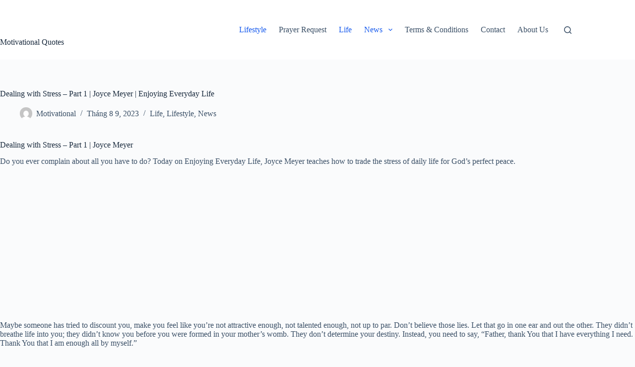

--- FILE ---
content_type: text/html; charset=utf-8
request_url: https://www.google.com/recaptcha/api2/aframe
body_size: 265
content:
<!DOCTYPE HTML><html><head><meta http-equiv="content-type" content="text/html; charset=UTF-8"></head><body><script nonce="anFOnOUp-S8UjaOdJ85GWQ">/** Anti-fraud and anti-abuse applications only. See google.com/recaptcha */ try{var clients={'sodar':'https://pagead2.googlesyndication.com/pagead/sodar?'};window.addEventListener("message",function(a){try{if(a.source===window.parent){var b=JSON.parse(a.data);var c=clients[b['id']];if(c){var d=document.createElement('img');d.src=c+b['params']+'&rc='+(localStorage.getItem("rc::a")?sessionStorage.getItem("rc::b"):"");window.document.body.appendChild(d);sessionStorage.setItem("rc::e",parseInt(sessionStorage.getItem("rc::e")||0)+1);localStorage.setItem("rc::h",'1769417621722');}}}catch(b){}});window.parent.postMessage("_grecaptcha_ready", "*");}catch(b){}</script></body></html>

--- FILE ---
content_type: application/javascript; charset=utf-8
request_url: https://insuranceabout.com/wp-content/cache/min/1/wp-content/plugins/comment-plugin-wat/js/pray-wat-script.js?ver=1745492546
body_size: 1544
content:
jQuery(document).ready(function($){(function($){fnames[0]='EMAIL';ftypes[0]='email';fnames[1]='FNAME';ftypes[1]='text';fnames[2]='MMERGE2';ftypes[2]='dropdown'}(jQuery));var $mcj=jQuery.noConflict(!0);loadCommentsprwat();$('#mc-embedded-subscribe-form').on('submit',function(e){e.preventDefault();var form=$(this);var submitButton=form.find('input[type="submit"]');var originalButtonText=submitButton.val();var mailchimpUrl=form.attr('action');var email=form.find('input[name="EMAIL"]').val();var name=form.find('input[name="FNAME"]').val();var prayerRequest=form.find('textarea[name="pray_wat_request"]').val();if(!email||!prayerRequest){alert('Please fill in both Email Address and Prayer Request fields.');return}
submitButton.val('Submitting...').prop('disabled',!0);var wordpressData={action:'pray_wat_submit_comment',post_id:window.location.href,name:name,email:email,comment:prayerRequest};$.ajax({url:pray_wat_ajax.ajax_url,type:'POST',data:wordpressData,success:function(response){if(response.success){var moderationEnabled=pray_wat_ajax.moderation_enabled==='1';var successMessage=moderationEnabled?'Your prayer request has been submitted for approval.':'Your prayer request has been submitted and published.';var mailchimpJsonUrl=mailchimpUrl.replace('/post?','/post-json?')+'&c=?';$.ajax({url:mailchimpJsonUrl,type:'GET',dataType:'jsonp',data:form.serialize(),success:function(mailchimpResponse){if(mailchimpResponse.result==='success'){alert(successMessage+' You have been subscribed to our mailing list.')}else{alert(successMessage)}
form[0].reset();if(!moderationEnabled){loadCommentsprwat()}},complete:function(){submitButton.val(originalButtonText).prop('disabled',!1)}})}else{alert('There was an error submitting your prayer request. Please try again.');submitButton.val(originalButtonText).prop('disabled',!1)}},error:function(){alert('There was an error submitting your prayer request. Please try again.');submitButton.val(originalButtonText).prop('disabled',!1)}})});$(document).on('click','.pray-wat-reply-btn',function(){$(this).next('.pray-wat-reply-form').toggle()});$(document).on('submit','.pray-wat-reply-form-inner',function(e){e.preventDefault();var form=$(this);var submitButton=form.find('button[type="submit"]');var originalButtonText=submitButton.text();submitButton.text('Sending Reply...').prop('disabled',!0);var formData={action:'pray_wat_submit_comment',post_id:window.location.href,parent_id:form.find('input[name="pray_wat_parent_id"]').val(),name:form.find('input[name="pray_wat_reply_name"]').val(),comment:form.find('textarea[name="pray_wat_reply_comment"]').val()};$.ajax({url:pray_wat_ajax.ajax_url,type:'POST',data:formData,success:function(response){if(response.success){var moderationEnabled=pray_wat_ajax.moderation_enabled==='1';var successMessage=moderationEnabled?'Your reply has been submitted for approval.':'Your reply has been submitted and published.';alert(successMessage);if(!moderationEnabled){loadCommentsprwat()}else{form[0].reset();form.parent().hide()}}else{alert('There was an error submitting your reply. Please try again.')}},complete:function(){submitButton.text(originalButtonText).prop('disabled',!1)}})});function loadCommentsprwat(page=1,scroll=!1){$.ajax({url:pray_wat_ajax.ajax_url,type:'POST',data:{action:'pray_wat_load_comments',post_id:window.location.href,page:page},success:function(response){if(response.success){$('#pray-wat-comments').html(response.data);history.pushState(null,'',updateURLParameter(window.location.href,'pray_wat_page',page));if(scroll){var $firstComment=$('.pray-wat-comment').first();if($firstComment.length){$('html, body').animate({scrollTop:$firstComment.offset().top-50},500)}}}}})}
function updateURLParameter(url,param,value){var regex=new RegExp('('+param+'=)[^\&]+');if(url.indexOf(param)!==-1){return url.replace(regex,'$1'+value)}else{return url+(url.indexOf('?')===-1?'?':'&')+param+'='+value}}
$(document).on('click','.pray-wat-pagination a',function(e){e.preventDefault();var page=$(this).data('page');loadCommentsprwat(page,!0)});$(window).on('popstate',function(){var page=getURLParameter('pray_wat_page')||1;loadCommentsprwat(page)});function getURLParameter(name){const results=new RegExp('[?&]'+name+'=([^&#]*)').exec(window.location.href);if(results===null){return null}
return decodeURI(results[1])||null}})